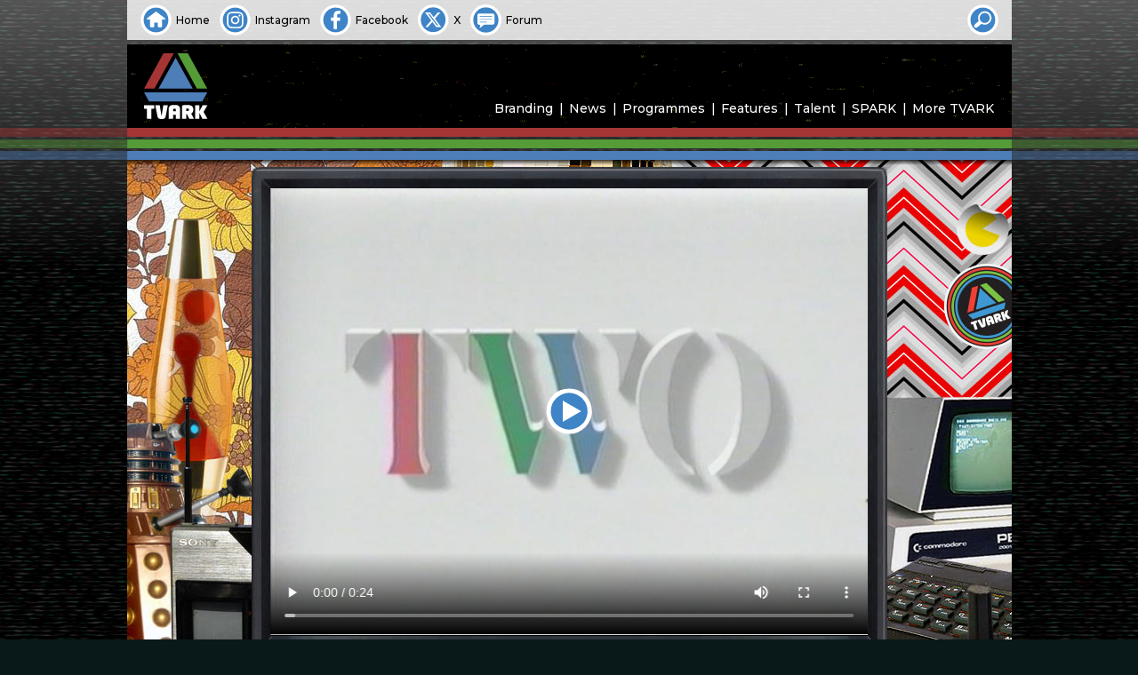

--- FILE ---
content_type: text/html; charset=UTF-8
request_url: https://tvark.org/bbc-two-continuity-7
body_size: 8632
content:
<!doctype html>
<html lang="en-GB">
<head>
	<meta charset="UTF-8">
	<meta name="viewport" content="width=device-width, initial-scale=1"><!-- CSS dependency -->
	<!-- opengraph -->  <!-- see also: metaValue() in functions.js -->
	<meta property="og:url"				content="https://tvark.org/bbc-two-continuity-7">
	<meta property="og:type"			content="article">
	<meta property="og:title"			content="BBC Two Continuity">
	<meta property="og:image"			content="https://tvark.org/media/1998i/2018-08-04/03c4b99f9bc88de852fd4034952d446d7f316a28.jpg">
	<meta property="og:image:width"		content="768">
	<meta property="og:image:height"	content="576">
	<meta property="og:image:alt"		content="BBC Two Continuity">
	<meta property="og:description"		content="">
	<meta property="og:locale"			content="en_GB">
	<!-- facebook uses opengraph, and this -->
	<meta property="fb:app_id"			content="615769075902013">
	<!-- twitter uses opengraph, and these -->
	<meta name="twitter:site"			content="@tvark" />
	<meta name="twitter:creator"		content="@tvark" />
	<meta name="twitter:title"			content="BBC Two Continuity">
	<meta name="twitter:description"	content="">
	<meta name="twitter:image"			content="https://tvark.org/media/1998i/2018-08-04/03c4b99f9bc88de852fd4034952d446d7f316a28.jpg">
	<meta name="twitter:card"			content="summary_large_image"><!-- or 'summary' -->
	<!-- bespoke metadata to feed hashtags to twitter -->
	<meta name="csv:hashtags"			content="TVARK">
	<!-- favicons -->	
	<meta name="msapplication-TileColor" content="#2d89ef">
	<meta name="theme-color" content="#ffffff">
	<link rel="apple-touch-icon" sizes="180x180" href="/apple-touch-icon.png">
	<link rel="icon" type="image/png" sizes="32x32" href="/favicon-32x32.png">
	<link rel="icon" type="image/png" sizes="16x16" href="/favicon-16x16.png">
	<link rel="manifest" href="/site.webmanifest" crossorigin="use-credentials">
	<link rel="mask-icon" href="/safari-pinned-tab.svg" color="#4e7eb7">
	<!-- fonts -->	
	<link rel="preconnect" href="https://fonts.googleapis.com">
	<link rel="preconnect" href="https://fonts.gstatic.com" crossorigin>
	<link href="https://fonts.googleapis.com/css2?family=Montserrat:ital,wght@0,500;0,600;0,700;1,500&display=swap" rel="stylesheet">
	<!-- foaf -->
	<link rel="profile" href="https://gmpg.org/xfn/11">
	<!-- gallery -->
	<link rel="stylesheet" href="https://cdn.jsdelivr.net/npm/glightbox/dist/css/glightbox.min.css">
	<script src="https://cdn.jsdelivr.net/gh/mcstudios/glightbox/dist/js/glightbox.min.js"></script>
<title>BBC Two Continuity | TVARK</title>
<meta name='robots' content='max-image-preview:large' />
<link rel="alternate" type="application/rss+xml" title="TVARK &raquo; Feed" href="https://tvark.org/feed" />
<link rel="alternate" type="application/rss+xml" title="TVARK &raquo; Comments Feed" href="https://tvark.org/comments/feed" />
<link rel="alternate" type="application/rss+xml" title="TVARK &raquo; BBC Two Continuity Comments Feed" href="https://tvark.org/bbc-two-continuity-7/feed" />
<style id='wp-emoji-styles-inline-css'>

	img.wp-smiley, img.emoji {
		display: inline !important;
		border: none !important;
		box-shadow: none !important;
		height: 1em !important;
		width: 1em !important;
		margin: 0 0.07em !important;
		vertical-align: -0.1em !important;
		background: none !important;
		padding: 0 !important;
	}
</style>
<style id='classic-theme-styles-inline-css'>
/*! This file is auto-generated */
.wp-block-button__link{color:#fff;background-color:#32373c;border-radius:9999px;box-shadow:none;text-decoration:none;padding:calc(.667em + 2px) calc(1.333em + 2px);font-size:1.125em}.wp-block-file__button{background:#32373c;color:#fff;text-decoration:none}
</style>
<link rel='stylesheet' id='tvarkg4-style-css' href='https://tvark.org/wp-content/themes/tvarkg4/style.css?ver=1699825227' media='all' />
<link rel="https://api.w.org/" href="https://tvark.org/wp-json/" /><link rel="alternate" title="JSON" type="application/json" href="https://tvark.org/wp-json/wp/v2/posts/47594" /><link rel="EditURI" type="application/rsd+xml" title="RSD" href="https://tvark.org/xmlrpc.php?rsd" />
<meta name="generator" content="WordPress 6.6.2" />
<link rel="canonical" href="https://tvark.org/bbc-two-continuity-7" />
<link rel='shortlink' href='https://tvark.org/?p=47594' />
<link rel="alternate" title="oEmbed (JSON)" type="application/json+oembed" href="https://tvark.org/wp-json/oembed/1.0/embed?url=https%3A%2F%2Ftvark.org%2Fbbc-two-continuity-7" />
<link rel="pingback" href="https://tvark.org/xmlrpc.php"></head>

<!-- Google tag (gtag.js) -->
<script async src="https://www.googletagmanager.com/gtag/js?id=G-91PQBQZ05S"></script>
<script>
	window.dataLayer = window.dataLayer || [];
	function gtag(){dataLayer.push(arguments);}
	gtag('js', new Date());
	gtag('config', 'G-91PQBQZ05S');
</script>

<body class="post-template-default single single-post postid-47594 single-format-standard" id="fx">
<div id="backplane" class="site"></div>
<header id="masthead" class="site-header">
	<div id="skybox" class="site">
		<ul>
			<li><a class="home" href="/"><span>Home</span></a></li>
			<li><a class="instagram" href="https://instagram.com/tvarkofficial"><span>Instagram</span></a></li>
			<li><a class="facebook" href="https://facebook.com/tvark.org"><span>Facebook</span></a></li>
			<li><a class="twitter" href="https://x.com/tvark"><span>X</span></a></li>
			<li><a class="forum" href="https://tvark.org/forum"><span>Forum</span></a></li>
		</ul>

		<!--
		<ul class="end">
		<li><a class="" href="/">
			<script type="text/javascript">			
			var today = new Date();
			var dd = String(today.getDate()).padStart(2, '0');
			var mm = String(today.getMonth() + 1).padStart(2, '0'); //January is 0!
			var yyyy = today.getFullYear();
			today = dd + '.' + mm + '.' + yyyy;
			document.write(today);
			</script>
		</a></li>
		</ul>
		-->

		<form role="search" method="get" action="/" autocomplete="off" id="skyboxsearch" tabindex="0">
			<input type="search" id="sbsearch_input" name="s" value="" placeholder="Site Search">
			<button id="sbsearch_button" type="submit"><span>Search</span></button>
			<div id="sbsearch_opener"></div>
		</form>
	</div>

	<div id="main-header" class="site-branding">
					<p class="site-title site-logo"><a href="https://tvark.org/" rel="home"><span>TVARK</span></a></p>
			
		<nav id="site-navigation" class="main-navigation">
			<button class="menu-toggle" aria-controls="primary-menu" aria-expanded="false"></button>
			<div class="menu-tvark-site-menu-container"><ul id="primary-menu" class="menu"><li id="menu-item-1993" class="menu-item menu-item-type-post_type menu-item-object-page menu-item-1993"><a href="https://tvark.org/branding">Branding</a></li>
<li id="menu-item-1995" class="menu-item menu-item-type-post_type menu-item-object-page menu-item-1995"><a href="https://tvark.org/news">News</a></li>
<li id="menu-item-1996" class="menu-item menu-item-type-post_type menu-item-object-page menu-item-1996"><a href="https://tvark.org/programmes">Programmes</a></li>
<li id="menu-item-1994" class="menu-item menu-item-type-post_type menu-item-object-page menu-item-1994"><a href="https://tvark.org/features">Features</a></li>
<li id="menu-item-1997" class="menu-item menu-item-type-post_type menu-item-object-page menu-item-1997"><a href="https://tvark.org/talent">Talent</a></li>
<li id="menu-item-987" class="menu-item menu-item-type-post_type menu-item-object-page menu-item-987"><a href="https://tvark.org/spark">SPARK</a></li>
<li id="menu-item-988" class="menu-item menu-item-type-post_type menu-item-object-page menu-item-988"><a href="https://tvark.org/more">More TVARK</a></li>
</ul></div>		</nav><!-- #site-navigation -->
		<div id="site-banner" class="site">
					</div>
	</div><!-- .main-header -->
</header><!-- #masthead -->

<div id="page" class="site"><div id="leading-edge"></div>

	<main id="primary" class="site-main post media four3">

		

	<article id="post-47594" class="post-47594 post type-post status-publish format-standard has-post-thumbnail hentry category-bbc category-bbc2 category-branding tag-bbc2-1986">

				<!-- // ### Post Share Box ============== encodeURIComponent -->
				<div class="hidden" id="postsharebox">
					<div id="postshareclose"></div>
					<div id="postsharechoice">
						<h3>Choose how to share this item</h3>
						<ul>
							<li id="sharefb">Facebook</li>
							<li id="sharetw">X</li>	
							<li id="shareem">Email Link</li>	
							<li id="shareln">Copy Link</li>
						</ul>
					</div>
					<div id="shareem2">
					<form class="xhr">
						<label>Email address to share the link with:</label>
						<input id="emailInput" type="email" name="emailInput" required>
						<input id="emailShareSubmit" type="submit" value="Share">
					</form>
					</div>	
					<div id="shareresult"></div>
					<div id="shareerror"></div>
				</div>

				<header class="entry-header" id="vcr">

				<!-- // ### Edit Post Link ============== -->
				
				<!-- // ### Plays ======================= -->
				<div class="vcrsticker postplays" id="plays_47594"><span class="target tplaybuttons" id="playcount_47594">228</span> </div>

				<!-- // ### Likes ======================= -->
				<div class="vcrsticker" id="postlikes"><a class="target" id="likebutton" href="#liked"><span id="likes_47594">
				<span id="likecount_47594">1</span> </span></a></div>

				<!-- // ### Share ======================= -->
				<div class="vcrsticker" id="postshare"><span class="target">Share</span></div>
			</header><!-- .entry-header -->

			<div class="entry-content">
				
								<div id="inpost_featured_image" style="background-image: url('https://tvark.org/media/1998i/2018-08-04/03c4b99f9bc88de852fd4034952d446d7f316a28.jpg')" data-fimg="https://tvark.org/media/1998i/2018-08-04/03c4b99f9bc88de852fd4034952d446d7f316a28.jpg"></div>

				<h1 class="entry-title">BBC Two Continuity</h1>			
					<div class="content-date content-copyright">
													Broadcast <a href="'?s" rel="bookmark">
						8th September 1987</a>

						<span class="content-copyright">&nbsp;&copy; BBC British Broadcasting Corporation</span>					</div>

				
				 <figure class="wp-block-video"><video controls src="https://tvark.org/media/1998v/2018-08-04/bdff079a187e831e85089ac9f4c38139b7c5fd7c.mp4"></video></figure>  <figure class="wp-block-gallery has-nested-images columns-default is-cropped wp-block-gallery-1 is-layout-flex wp-block-gallery-is-layout-flex"><figure class="wp-block-image size-large"><a href="https://tvark.org/media/1998i/2018-08-04/ee6bffd312e1e5d3fd854677fe956c3c9fe67e6d.jpg"><img fetchpriority="high" decoding="async" width="768" height="576" data-id="47591" src="https://tvark.org/media/1998i/2018-08-04/ee6bffd312e1e5d3fd854677fe956c3c9fe67e6d.jpg" alt="image from: BBC Two Continuity" class="wp-image-47591" srcset="https://tvark.org/media/1998i/2018-08-04/ee6bffd312e1e5d3fd854677fe956c3c9fe67e6d.jpg 768w, https://tvark.org/media/1998i/2018-08-04/ee6bffd312e1e5d3fd854677fe956c3c9fe67e6d-512x384.jpg 512w" sizes="(max-width: 768px) 100vw, 768px" /></a></figure><figure class="wp-block-image size-large"><a href="https://tvark.org/media/1998i/2018-08-04/03c4b99f9bc88de852fd4034952d446d7f316a28.jpg"><img decoding="async" width="768" height="576" data-id="47592" src="https://tvark.org/media/1998i/2018-08-04/03c4b99f9bc88de852fd4034952d446d7f316a28.jpg" alt="image from: BBC Two Continuity" class="wp-image-47592" srcset="https://tvark.org/media/1998i/2018-08-04/03c4b99f9bc88de852fd4034952d446d7f316a28.jpg 768w, https://tvark.org/media/1998i/2018-08-04/03c4b99f9bc88de852fd4034952d446d7f316a28-512x384.jpg 512w" sizes="(max-width: 768px) 100vw, 768px" /></a></figure></figure> 
			<footer class="entry-footer">
				<div id="postdetails"><table class="basic"><tr><th colspan="2">Media Details</th></tr><tr><td class="key">Content Type:</td><td> Idents</td></tr><tr><td class="key">Picture:</td><td> 4:3 Colour</td></tr><tr><td class="key">Quality:</td><td> HQ</td></tr><tr><td class="key">Categories:</td><td class="links-only"><a href="https://tvark.org/c/branding/bbc" rel="category tag">BBC</a>, <a href="https://tvark.org/c/branding/bbc/bbc2" rel="category tag">BBC Two</a>, <a href="https://tvark.org/c/branding" rel="category tag">Branding</a></td></tr></table> <table class="tx"><tr><th colspan="2">Production and Transmission</th></tr><tr><td class="key">Production Co.:</td><td>BBC British Broadcasting Corporation</td></tr><tr><td class="key">Country:</td><td> United Kingdom</td></tr><tr><td class="key">Channel&nbsp;/&nbsp;Service:</td><td> BBC Two</td></tr></table> <table class="talent"><tr><th colspan="2">Talent and Credits</th></tr><tr><td class="key">Posted by:</td><td> <a href="/author/tvark">TVARK</a></td></tr></table></div>			</footer><!-- .entry-footer --> 

		</div><!-- .entry-content -->
	</article><!-- #post-47594 -->

	<script type="text/javascript">
		// Video Poster Image   ~  ~  ~  ~  ~  ~  ~  ~  ~  ~  ~  ~  ~  ~  ~  ~  ~  ~
		document.getElementsByTagName('video')[0].poster = 'https://tvark.org/media/1998i/2018-08-04/03c4b99f9bc88de852fd4034952d446d7f316a28.jpg';


		// XHR Request ~  ~  ~  ~  ~  ~  ~  ~  ~  ~  ~  ~  ~  ~  ~  ~  ~  ~  ~  ~  ~
		function xhr_request(xhrAction,pipeData) {
			if (pipeData === undefined) { pipeData = 'none'; }
			var xhrUrl 	= 'https://tvark.org/wp-admin/admin-ajax.php'
						+ '?tmpauth=2da9137b9b&post_id=47594&action='
						+ xhrAction
						+ '&data='
						+ pipeData;
			// console.log('xhrUrl:' + xhrUrl);
			const xhr = new XMLHttpRequest();
			xhr.open('GET', xhrUrl, true);
			xhr.setRequestHeader('Content-Type', 'application/x-www-form-urlencoded');
			xhr.send();
			xhr.onload = function () {
				if (xhr.readyState == 4 && xhr.status == 200) {	// 4 or XMLHttpRequest.DONE
					const parsedArray = JSON.parse(xhr.responseText);
					// Response Activity Switch
					switch(xhrAction) {
						case 'playcount_set':
							playcount_get(47594);
						break;
						case 'playcount_get':
							document.getElementById(playtag_id).innerHTML = parsedArray.data;
						break;
						case 'likecount_set':
							likecount_get(47594);
						break;
						case 'likecount_get':
							document.getElementById(liketag_id).innerHTML = parsedArray.data;
						case 'share_by_email':
							// console.log(parsedArray.data); // return data
						break;
						default:
						// no default tasks
					}
				} else { } // GET failed
			}
		}

		// Video JS  ~  ~  ~  ~  ~  ~  ~  ~  ~  ~
		
		// get WordPress video block figure
		var tplayerFig   = document.getElementById('primary').getElementsByClassName('wp-block-video')[0];

		// build tPlayer markup
		tplayerFig.setAttribute('id', 'tplayer');
		tplayerFigHTML = tplayerFig.innerHTML;
		wrappedHTML = '<div class="theme">'
			+ '<div class="tplaybuttons" id="tplayerbutton"></div>'
			+ '<div class="overlay"></div>'
			+ tplayerFigHTML + '</div>';
		tplayerFig.innerHTML = wrappedHTML;

		// define video object now that figure ID and surrounding markup has been added
		var tplayerVideo = document.getElementById('tplayer').getElementsByTagName('video')[0];

		// manage controls
		let tpBreakPoint = window.matchMedia("(min-width: 640px)");
		function tpControlMgr(tpBreakPoint) {
			if (!tpBreakPoint.matches) { // if less than 640px wide
				tplayerVideo.controls = false;
			} else {
				tplayerVideo.controls = true;
				tplayerVideo.controlsList = 'nodownload';
				/*
				document.onkeydown = function(event) {
					switch (event.keyCode) {
						case 32:						// space bar
							event.preventDefault();
							if (tplayerVideo.paused) {
								tplayerVideo.play();          
							} else {
								tplayerVideo.pause();          
						}
						break;
					}
				};
				*/	
			}
		}
		tpControlMgr(tpBreakPoint); // Call listener function at run time
		tpBreakPoint.addListener(tpControlMgr); // Attach listener function on state changes


		// Playbutton JS  ~  ~  ~  ~  ~  ~  ~  ~

		var tPlayPauseButton  = document.getElementById('tplayerbutton');

		tPlayPauseButton.addEventListener('click', playPauser, true);

		function playPauser() {
			if (tplayerVideo.paused) {
				tPlayPauseButton.classList.remove('unhidden');
				tPlayPauseButton.classList.add('hidden');
				tplayerVideo.play();          
			} else {
				tPlayPauseButton.classList.remove('hidden');
				tPlayPauseButton.classList.add('unhidden');
				tplayerVideo.pause();          
			}
		}

		// Play Count JS  ~  ~  ~  ~  ~  ~  ~  ~

		var tplayerPlayed = 'No'; // video played at least once since page loaded
		var playtag_id = 'plays_47594';
		var playtag_count_id = 'playcount_47594';

		function playcount_get() {
				xhr_request('playcount_get');
				return false;
		}

		if (tplayerVideo !== null) { // playcount_set needs tplayerVideo
			tplayerVideo.onplay = function () {
				if (tplayerPlayed == 'No') {
					xhr_request('playcount_set');
					tplayerPlayed = 'Yes'; 
				}
			}
		}

		// Like Count JS  ~  ~  ~  ~  ~  ~  ~  ~

		var likeButton = document.getElementById('likebutton');
		var postLiked = 'No'; 
		var liketag_id = 'likes_47594';
		var liketag_count_id = 'likecount_47594';

		function likecount_get() {
				xhr_request('likecount_get');
				return false;
		}

		likeButton.onclick = function(){
			if (postLiked == 'No') {
				xhr_request('likecount_set');
				postLiked = 'Yes'; 
				return false;
			}
		}

		// Share Email & Link JS   ~  ~  ~  ~  ~  ~  ~  ~  ~  ~  ~  ~  ~  ~  ~  ~  ~

		var Sharebox 	= document.getElementById('postsharebox');
		var ShareboxEm	= document.getElementById('shareem');
		var ShareboxEm2	= document.getElementById('shareem2');
		var ShareboxLn	= document.getElementById('shareln');
		var ShareError	= document.getElementById('shareerror');
		var ShareResult	= document.getElementById('shareresult');
		var emailInput  = document.getElementById('emailInput');

		emailInput.onfocus = function() { Sharebox.classList.remove('shareerror'); }

		ShareboxEm.onclick  = function() { Sharebox.classList.add('modal','shareem2'); } 

		document.getElementById('emailShareSubmit').onclick = function(e){
			emailInputVal = document.getElementById('emailInput').value;
			if ( /^\w+([\.-]?\w+)*@\w+([\.-]?\w+)*(\.\w{2,8})+$/.test(emailInputVal) ) {
				xhr_request('share_by_email',emailInputVal);
				Sharebox.classList.remove('shareem2'); 
				ShareResult.innerHTML = 'Email sent.';
				Sharebox.classList.add('shareresult'); 
				setTimeout(function() {resetShareBox()}, 1250);

			} else {
				ShareError.innerHTML = 'Not a valid email address.';
				Sharebox.classList.add('shareerror'); 
				return false;
			}
			return false;
		}

		const copyToClipboard = str => {
		if (navigator && navigator.clipboard && navigator.clipboard.writeText)
			return navigator.clipboard.writeText(str);
			return Promise.reject('The Clipboard API is not available.');
		};

		ShareboxLn.onclick  = function() {
					linkString = 'https://tvark.org'
				+ '/'
				+ 'bbc-two-continuity-7';
			copyToClipboard(linkString);
			ShareResult.innerHTML = 'Link copied.';
			Sharebox.classList.add('modal','shareresult'); 
			setTimeout(function() {resetShareBox()}, 1250);
		} 

		function resetShareBox() {
			Sharebox.className = 'hidden';
			emailInputVal = document.getElementById('emailInput').value;
			emailInputVal.value = '';
		}

		// Context Menu disable (not poster / button but video)
		// document.getElementsByTagName('video')[0].onContextMenu = (event) => { return false; };
		// document.getElementsByTagName('video')[0].onContextMenu = (event) => { event.preventDefault(); };
		document.querySelector('video').setAttribute('oncontextmenu', "return false;")
	</script>


	<nav class="navigation post-navigation" aria-label="Posts">
		<h2 class="screen-reader-text">Post navigation</h2>
		<div class="nav-links"><div class="nav-previous"><a href="https://tvark.org/dear-john-2" rel="prev"><span class="nav-subtitle">Previous:</span> <span class="nav-title">Dear John&#8230;..</span></a></div><div class="nav-next"><a href="https://tvark.org/look-east-5" rel="next"><span class="nav-subtitle">Next:</span> <span class="nav-title">Look East (5,000th Edition)</span></a></div></div>
	</nav>
	</main><!-- #main -->


</div><!-- #page -->

<footer id="colophon" class="site-footer"><p>
The information presented has been researched by members of the TVARK team and is offered in good faith, correct to the best of our knowledge. If any factual errors have appeared here inadvertently, then we would be delighted to hear from anyone wishing to offer corrections. All opinions expressed are not intended to cause offence. Should they be a cause of concern or distress to any readers, please <a href="/contact" style="text-decoraton: none !important">contact&nbsp;us</a> immediately so that we can remove or amend them accordingly.
</p></footer><!-- #colophon -->

<style id='core-block-supports-inline-css'>
.wp-block-gallery.wp-block-gallery-1{--wp--style--unstable-gallery-gap:var( --wp--style--gallery-gap-default, var( --gallery-block--gutter-size, var( --wp--style--block-gap, 0.5em ) ) );gap:var( --wp--style--gallery-gap-default, var( --gallery-block--gutter-size, var( --wp--style--block-gap, 0.5em ) ) );}
</style>
<script src="https://tvark.org/wp-content/themes/tvarkg4/js/functions.js?ver=1699825227" id="tvarkg4-js-js"></script>
<script type="text/javascript" src="https://connect.facebook.net/en_GB/sdk.js"></script>
<script type="text/javascript">

document.addEventListener('DOMContentLoaded', function() { /* ============== DOMContentLoaded === */

	/* ~ ~ ~ ~ ~ ~ ~ ~ ~ ~ metaValue - parse page's meta tags */

	function metaValue(key) { 
		var metas = document.getElementsByTagName('meta'); 
		for (i=0; i<metas.length; i++) { 
			if (metas[i].getAttribute('name') == key) { 
				return metas[i].getAttribute('content'); 
			} 
			if (metas[i].getAttribute('property') == key) { 
				return metas[i].getAttribute('content'); 
			} 
		} 
		return '';
	} 


	/* ~ ~ ~ ~ ~ ~ ~ ~ ~ ~ ~ ~ ~ ~ ~ ~ ~ ~ ~ ~ ~ ~ ~ Facebook */

	FB.init({
		appId   : 615769075902013,
		status  : true,
		xfbml   : true,
		version : 'v2.9'
	});
	FB.AppEvents.logPageView();

	/* ~ ~ ~ ~ ~ ~ ~ ~ ~ ~ ~ ~ ~ ~ ~ ~ ~ ~ ~ ~ ~ ~ ~ Sharebox */

	var Sharebox 	= document.getElementById('postsharebox');
	var ShareboxOpn	= document.getElementById('postshare');
	var ShareboxClo	= document.getElementById('postshareclose');

	ShareboxOpn.onclick = function() { Sharebox.classList.remove('hidden'); } 
		ShareboxClo.onclick = function() { 
		Sharebox.className = 'hidden';
		if (Sharebox.classList.contains('modal')) {
			Sharebox.className = 'hidden';
		}
		if (Sharebox.classList.contains('clear')) {
			Sharebox.className = 'hidden';
		}
	} 

	/* ~ ~ ~ ~ ~ ~ ~ ~ ~ ~ ~ ~ ~ ~ ~ ~ ~ ~ ~ ~ ~  popupCentre */

	// popupCentre('http://www.xtf.dk','xtf','900','500');

	function popupCentre(url, title, w, h) {  
		// Fixes dual-screen position                         Most browsers       Firefox  
		var dualScreenLeft = window.screenLeft != undefined ? window.screenLeft : screen.left;  
		var dualScreenTop = window.screenTop != undefined ? window.screenTop : screen.top;  
		width = window.innerWidth ? window.innerWidth : document.documentElement.clientWidth ? document.documentElement.clientWidth : screen.width;  
		height = window.innerHeight ? window.innerHeight : document.documentElement.clientHeight ? document.documentElement.clientHeight : screen.height;  
		var left = ((width / 2) - (w / 2)) + dualScreenLeft;  
		var top = ((height / 2) - (h / 2)) + dualScreenTop;  
		var newWindow = window.open(url, title, 'scrollbars=yes, width=' + w + ', height=' + h + ', top=' + top + ', left=' + left);  
		if (window.focus) { newWindow.focus(); }  
	}  

	/* ~ ~ ~ ~ ~ ~ ~ ~ ~ ~ ~ ~ ~ ~ ~ ~ ~ ~ ~ ~  More Facebook */

	fbShareUrl = metaValue('og:url');
	// console.log('fbShareUrl: ' + fbShareUrl);
	ShareboxFb2	= document.getElementById('sharefb2');
	document.getElementById('sharefb').onclick = function () {

		// Sharebox.classList.add('modal','sharefb'); 
		Sharebox.className = 'hidden';
		FB.ui(
		{
//			app_id: 615769075902013,
			display: 'popup',
			method: 'share',
			href: fbShareUrl,
		}, function(response){});
		return false;
	}

	/* ~ ~ ~ ~ ~ ~ ~ ~ ~ ~ ~ ~ ~ ~ ~ ~ ~ ~ ~ ~ ~ ~ ~  Twitter */

	rawUrl		= metaValue('og:url');
	rawTitle	= metaValue('twitter:title');
	rawDesc		= metaValue('twitter:description');
	rawTags		= metaValue('csv:hashtags');
	twUrl 		= encodeURI(rawUrl);
	twTitle 	= encodeURI(rawTitle);
	twDesc 		= encodeURI(rawDesc);
	twTags		= encodeURI(rawTags);
	twWinName   = 'Share TVARK with Twitter';
	twIntentUrl	= 'https://twitter.com/intent/tweet?url='
				+ twUrl
				+ '&text='
				+ twDesc
				+ ' '
				+ twTitle + '%3A'
				+ '&hashtags='
				+ twTags;
	document.getElementById('sharetw').onclick = function () {

		Sharebox.className = 'hidden';
		popupCentre(twIntentUrl,twWinName,'720','540');

		return false;
	}



	/* ~ ~ ~ ~ ~ ~ ~ ~ ~ ~ ~ ~ ~ ~ ~ ~ ~ ~ ~ ~ ~ ~ ~ ~ ~ ~ ~ ~ ~ ~ ~ ~ ~ ~ ~ ~ ~ ~ ~ ~ Blur BG JS */
	var validFeatureIDs = ['blur','all'];
	if (validFeatureIDs.includes(document.body.id)) {
		var postImageGalleries = document.getElementsByClassName('size-full');
		for (var i = 0; i < postImageGalleries.length; i++) {
			var imgTag = postImageGalleries[i].getElementsByTagName('img')[0];
			var linkTag = postImageGalleries[i].getElementsByTagName('a')[0];
			var imgSrc = imgTag.src;
			linkTag.style.backgroundImage = 'url(\'' + imgSrc + '\')';
			postImageGalleries[i].classList.add('decorated');
		}
	}

	/* ~ ~ ~ ~ ~ ~ ~ ~ ~ ~ ~ ~ ~ ~ ~ ~ ~ ~ ~ ~ ~ ~ ~ ~ ~ ~ ~ ~ ~ ~ ~ ~ ~ ~ ~ ~ ~ ~ Lightbox Check */
	var lightboxCheck = document.getElementsByClassName('wp-block-image');
	var lightboxTotal = lightboxCheck.length;


	if (lightboxTotal > 0) {

		/* ~ ~ ~ ~ ~ ~ ~ ~ ~ ~ ~ ~ ~ ~  Page Gallery Lightbox(es) */

		if (window.innerWidth > 480) {
			moreLengthValue = 0;
		} else {
			moreLengthValue = 256;
		}

		var galleryLightbox = GLightbox({
			selector: '.wp-block-image a',
		//	slideDescription: '',
			openEffect: 'fade',
			closeEffect: 'fade',
		//	cssEfects: { slideBack: { in: 'slideInLeft', out: 'slideOutLeft' } },
			loop: true,
			moreLength: moreLengthValue,
			svg: {
				close: '<svg xmlns="http://www.w3.org/2000/svg" xmlns:xlink="http://www.w3.org/1999/xlink" x="0px" y="0px" viewBox="0 0 512 512" xml:space="preserve"><polygon points="482.4,95.4 415.3,28.1 255.5,187.8 95.7,28.1 28.6,95.4 188.2,255 28.6,414.7 95.7,482 255.5,322.3 415.3,482 482.4,414.7 322.8,255 "/></svg>',
				next: '<svg xmlns="http://www.w3.org/2000/svg" xmlns:xlink="http://www.w3.org/1999/xlink" x="0px" y="0px" viewBox="0 0 477.175 477.175" xml:space="preserve"><polygon points="355.9,238.6 152.4,35 121.3,66.1 293.7,238.6 121.2,411.1 152.3,442.2 355.9,238.6 355.9,238.6 "/></svg>',
				prev: '<svg xmlns="http://www.w3.org/2000/svg" xmlns:xlink="http://www.w3.org/1999/xlink" x="0px" y="0px" viewBox="0 0 477.175 477.175" xml:space="preserve"><polygon points="121.2,238.6 324.8,35 355.9,66.1 183.4,238.6 355.9,411.1 324.8,442.2 121.2,238.6 121.2,238.6 "/></svg>'
			}
		});
		var lightboxDescription = GLightbox({
			selector: '.wp-block-image figcaption'
		});

	} /* ~ ~ ~ ~ ~ ~ ~ ~ ~ ~ ~ ~ ~ ~ ~ ~ ~ ~ ~ ~ ~ ~ ~ ~ ~ ~ ~ ~ ~ ~ ~ ~ ~ ~ ~ end Lightbox Check */

	var postVideo = document.getElementById('tplayer'); /* ~ ~ ~ ~ ~ ~ ~ ~ ~ ~ ~ Video Post Check */
	
	if (postVideo) {
		// console.log('video post: yes');

		/* tame featured image */
		var inPostFeaturedImg = document.getElementById('inpost_featured_image').getAttribute('data-fimg');
		var mediaGalleryFigs = document.getElementsByClassName('wp-block-gallery-1')[0].getElementsByTagName('figure');

		for (var i=0; i < mediaGalleryFigs.length; i++) {
			var mediaGalleryImgLink = mediaGalleryFigs[i].getElementsByTagName('a')[0].getAttribute('href');
			if ( mediaGalleryImgLink == inPostFeaturedImg ) {
				var fimgIndex = i;
				mediaGalleryFigs[i].classList.add('featured');
				// this image's thumb will be muted inline as it's a repeat of the featured image
			}
		}

		/* startAt featured image */
		document.getElementById('inpost_featured_image').onclick = function() {
			galleryLightbox.openAt(fimgIndex);
		}

	} /* ~ ~ ~ ~ ~ ~ ~ ~ ~ ~ ~ ~ ~ ~ ~ ~ ~ ~ ~ ~ ~ ~ ~ ~ ~ ~ ~ ~ ~ ~ ~ ~ ~ ~ end Video Post Check */


}); /* ================================================================= end DOMContentLoaded === */
</script>
<script type="text/javascript" href="/design/js/functions.js?v4940016">
</body>
</html>
